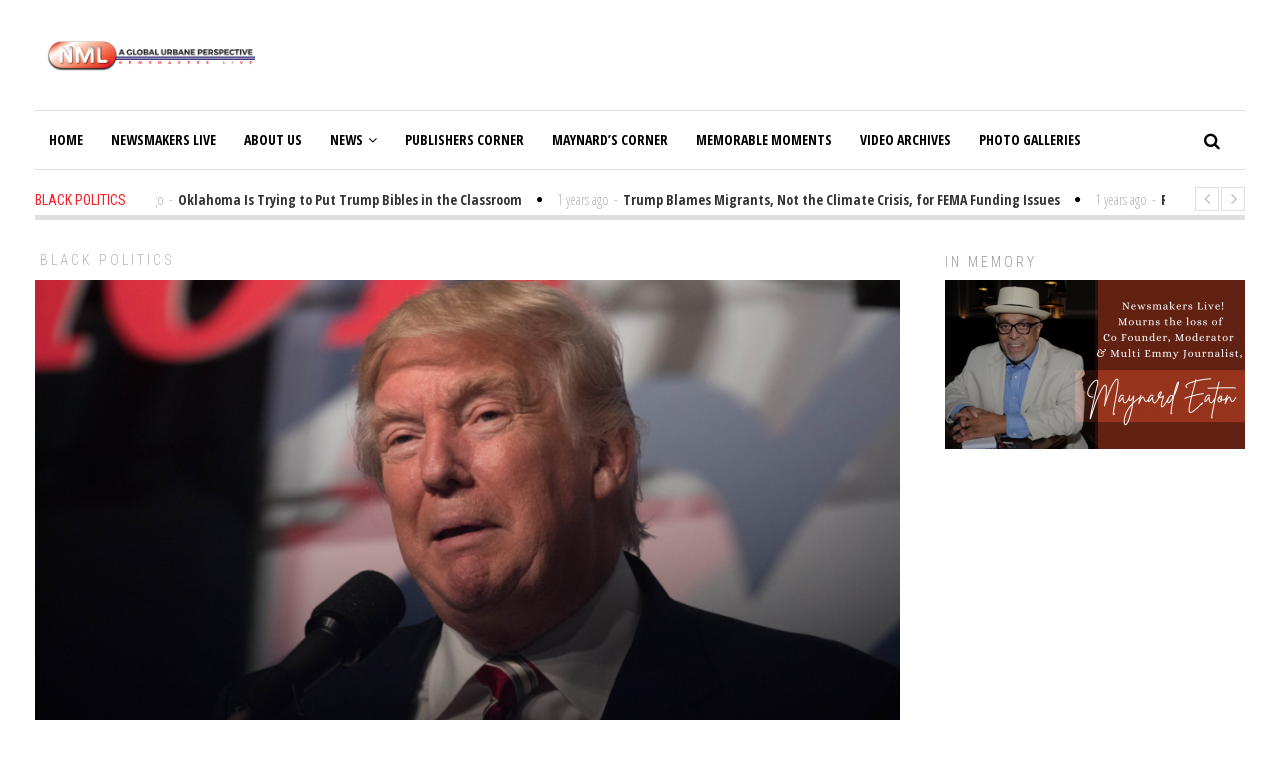

--- FILE ---
content_type: text/html; charset=utf-8
request_url: https://www.google.com/recaptcha/api2/aframe
body_size: 258
content:
<!DOCTYPE HTML><html><head><meta http-equiv="content-type" content="text/html; charset=UTF-8"></head><body><script nonce="d5MflQL-RHvum_ZMO7iUAw">/** Anti-fraud and anti-abuse applications only. See google.com/recaptcha */ try{var clients={'sodar':'https://pagead2.googlesyndication.com/pagead/sodar?'};window.addEventListener("message",function(a){try{if(a.source===window.parent){var b=JSON.parse(a.data);var c=clients[b['id']];if(c){var d=document.createElement('img');d.src=c+b['params']+'&rc='+(localStorage.getItem("rc::a")?sessionStorage.getItem("rc::b"):"");window.document.body.appendChild(d);sessionStorage.setItem("rc::e",parseInt(sessionStorage.getItem("rc::e")||0)+1);localStorage.setItem("rc::h",'1769358906151');}}}catch(b){}});window.parent.postMessage("_grecaptcha_ready", "*");}catch(b){}</script></body></html>